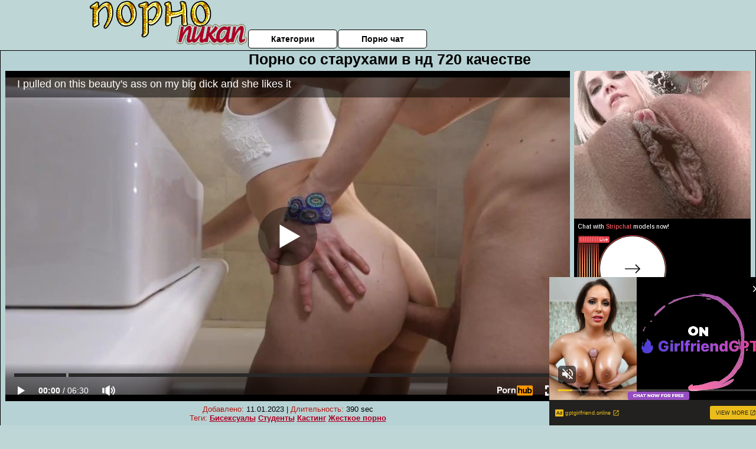

--- FILE ---
content_type: text/html; charset=UTF-8
request_url: https://www.pornhub.com/embed/ph604211195650f
body_size: 10690
content:
<!DOCTYPE html>
<html>
<head>
    	    <link rel="canonical" href="https://www.pornhub.com/view_video.php?viewkey=ph604211195650f" />
    	<title>Embed Player - Pornhub.com</title>
            <meta name="robots" content="noindex, indexifembedded" />
    	<link rel="shortcut icon" href="https://ei.phncdn.com/www-static/favicon.ico?cache=2026011501" />
			<link rel="dns-prefetch" href="//ki.phncdn.com/">
		<link rel="dns-prefetch" href="//es.phncdn.com">
		<link rel="dns-prefetch" href="//cdn1d-static-shared.phncdn.com">
		<link rel="dns-prefetch" href="//apis.google.com">
		<link rel="dns-prefetch" href="//ajax.googleapis.com">
		<link rel="dns-prefetch" href="//www.google-analytics.com">
		<link rel="dns-prefetch" href="//twitter.com">
		<link rel="dns-prefetch" href="//p.twitter.com">
		<link rel="dns-prefetch" href="//platform.tumblr.com">
		<link rel="dns-prefetch" href="//platform.twitter.com">
		<link rel="dns-prefetch" href="//ads.trafficjunky.net">
		<link rel="dns-prefetch" href="//ads2.contentabc.com">
		<link rel="dns-prefetch" href="//cdn1.ads.contentabc.com">
		<link rel="dns-prefetch" href="//media.trafficjunky.net">
		<link rel="dns-prefetch" href="//cdn.feeds.videosz.com">
		<link rel="dns-prefetch" href="//cdn.niche.videosz.com">
		<link rel="dns-prefetch" href="//cdn1-smallimg.phncdn.com">
		<link rel="dns-prefetch" href="//m2.nsimg.net">
        <link rel="dns-prefetch" href="//imagetransform.icfcdn.com">
		<script>
        var COOKIE_DOMAIN = 'pornhub.com';
    	var page_params = {};
	</script>

        <script src="https://media.trafficjunky.net/js/holiday-promo.js"></script>
	<style>
        body {
            background: #000 none repeat scroll 0 0;
            color: #fff;
            font-family: Arial,Helvetica,sans-serif;
            font-size: 12px;
        }
        
        .removedVideo {
            width:100%;
        }
        
        .removedVideoText {
            display: block;
            text-align: center;
            padding: 0.5%;
            color: #FFFFFF;
            font-size: 1.2em;
        }
        
        .videoEmbedLink {
            position: absolute;
            top: -20px;
            left: 0;
        }
        
		.userMessageSection {
			text-align: center;
			color: #fff;
			font-family: Arial, Helvetica, sans-serif;
			padding: 20px;
			z-index: 10;
			height: 225px;
			margin: auto;
			top: 0;
			bottom: 0;
			left: 0;
			right: 0;
			position: absolute;
			box-sizing: border-box;

            &.notAvailable {
                height: 100%;

                h2 {
                    position: absolute;
                    top: 50%;
                    left: 50%;
                    transform: translate(-50%, -50%);
                }
            }
		}

		.userMessageSection a,
		.userMessageSection a:visited {
			color: #f90;
			text-decoration: none;
			cursor: pointer;
		}

		.userMessageSection a:hover {
			text-decoration: underline;
		}

		.userMessageSection h2 {
			color: #fff;
			font-family: Arial, Helvetica, sans-serif;
			font-size: 22px;
			font-weight: normal;
			height: 56px;
			line-height: 28px;
			margin: 0 auto 20px;
			padding: 0;
			text-align: center;
			width: 300px;
		}

		a.orangeButton {
			color: #000;
			background: #f90;
			border-radius: 4px;
			-webkit-border-radius: 4px;
			-moz-border-radius: 4px;
			-ms-border-radius: 4px;
			box-sizing: border-box;
			color: rgb(20, 20, 20);
			cursor: pointer;
			display: inline-block;
			font-size: 20px;
			height: 49px;
			margin-bottom: 15px;
			padding: 13px 15px;
			position: relative;
			text-align: center;
			text-decoration: none;
			width: 486px;
			border: 0;
		}

		a.orangeButton:hover {
			background: #ffa31a;
			text-decoration: none;
		}

		a.orangeButton:visited {
			color: #000;
		}

		p.last {
			font-size: 14px;
		}

		#currentVideoImage {
			opacity: .3;
			position: absolute;
			left: 0;
			top: 0;
			min-width: 100%;
			min-height: 100%;
		}

		@media all and (max-width: 520px) {
			.userMessageSection h2 {
				font-size: 18px;
				line-height: 20px;
				width: auto;
				margin-bottom: 10px;
			}
			a.orangeButton {
				width: 95%;
				font-size: 18px;
				height: 45px;
			}

			p.last {
				font-size: 12px;
			}
		}

	</style>

    </head>

<body style="position: absolute; margin:0px; height:100%; width:100%; background: #000">
			

<style>
	body {
		background: #000 none repeat scroll 0 0;
		color: #fff;
		font-family: Arial,Helvetica,sans-serif;
		font-size: 12px;
	}
	a {
		outline-style: none;
		text-decoration: none;
		color: #f90;
	}
	* {
		margin: 0;
		padding: 0;
	}
	.clear{
		clear: both;
	}
	.removedVideo{
		width:100%;
	}
	.removedVideoText, .removedVideoTextPornhub{
		display: block;
		text-align: center;
		padding: 0.5%;
		color: #FFFFFF;
		font-size: 1.2em;
	}
	.removedVideo ul {
		margin:0 auto;
		width:55%;
		height:auto;
		display: block;
	}
	.removedVideo ul li{
		list-style:none;
		display: block;
		width: 25%;
		height: auto;
		float: left;
		border-top: 2px solid #000;
		border-left: 2px solid #000;
		border-bottom: 2px solid #000;
		position: relative;
		display: block;
		box-sizing: border-box;
		background-color: #000;
	}
	.removedVideo ul li:nth-child(2n+1){
		border-right: 2px solid #000;
	}
	.removedVideo ul li a{
		display: block;
		width: 100%;
		height: 100%;
		color: #000000;
	}
	.duration{
		position: absolute;
		bottom:5px;
		left:5px;
		display: none;
		color: #FFFFFF;
	}
	.titleRelated{
		position: absolute;
		top:0;
		display: none;
		color: #f90;
	}
	.voteRelated{
		position: absolute;
		display: none;
		bottom:5px;
		right:5px;
		color: #FFFFFF;
	}
	.icon-thumb-up{
		top: 1px;
		float: right;
		border: 0;
		background: transparent url(https://ei.phncdn.com/www-static/images/sprite-pornhub-nf.png?cache=2026011501) scroll no-repeat 0 0;
		background-position: -72px -225px;
		width: 15px;
		height: 14px;
		margin-left: 4px;
	}
	.privateOverlay{
		position: absolute;
		z-index: 100;
		top: 0;
		width: 100%;
	}
	.private-vid-title{
		position: absolute;
		bottom:5%;
		width:100%;
		z-index: 150;
		text-align: center;
		font-size: 1em;
	}
	.wrapper{
		position: absolute;
		top:0;
		bottom: 0;
		right: 0;
		left: 0;
		z-index: 1;
		display: block;
	}
	.selectVideoThumb:hover .wrapper{
		background-color: #0c0c0c;
		opacity: 0.7;
	}
	.selectVideoThumb:hover .voteRelated{
		display: block;
		z-index: 20;
	}
	.selectVideoThumb:hover .titleRelated{
		display: block;
		z-index: 30;
	}
	.selectVideoThumb:hover .duration{
		display: block;
		z-index: 40;
	}
    .videoEmbedLink {
        position: absolute;
        top: 0;
        left: 0;
        pointer-events: none;
        color: transparent;
    }
	@media screen and (max-width: 1024px) {
		.removedVideo ul {
			width: 70%;
		}
		.removedVideoText{
			padding: 0.2%;
			font-size: 1.1em;
		}

	}
</style>

<script type="text/javascript">
		var compaignVersion = '-html5';
	try {
		var fo = new ActiveXObject('ShockwaveFlash.ShockwaveFlash');
		if (fo) {
			compaignVersion = '';
		}
	} catch (e) {
		if (navigator.mimeTypes
				&& navigator.mimeTypes['application/x-shockwave-flash'] != undefined
				&& navigator.mimeTypes['application/x-shockwave-flash'].enabledPlugin) {
			compaignVersion = '';

		}
	}

	function getUrlVars() {
		var vars = {},
		    parts = window.location.href.replace(/[?&]+([^=&]+)=([^&]*)/gi, function(m,key,value) {
                vars[key] = value;
            });
		return vars;
	}
</script>
	
	
<script type="text/javascript">
		document.addEventListener("click", function (e) {
		var element =  document.getElementById('removedwrapper'),
			urlToGo = '/view_video.php?viewkey=ph604211195650f&utm_source=pornopickup.ru&utm_medium=embed&utm_campaign=embed-removed'+compaignVersion;
		if (document.body.contains(element)) {
			// Element exists and list of video build.
			var level = 0;
			for (var element = e.target; element; element = element.parentNode) {
				if (element.id === 'x') {
					document.getElementsByClassName("selectVideoThumb").innerHTML = (level ? "inner " : "") + "x clicked";
					return;
				}
				level++;
			}
			if (level!==10){
				window.open(urlToGo, '_blank');
			}
		}
	});
</script>


		<input type="hidden" target="_blank" rel="noopener noreferrer" class="goToUrl" />
	<input type="hidden" target="_blank" rel="noopener noreferrer" class="goToUrlLogo" />
	
		
        <script src="https://cdn1d-static-shared.phncdn.com/html5player/videoPlayer/es6player/8.7.0/desktop-player.min.js"></script>

		<script>

						var flashvars = {"isVR":0,"domain":false,"experimentId":"experimentId unknown","searchEngineData":null,"maxInitialBufferLength":1,"disable_sharebar":0,"htmlPauseRoll":"false","htmlPostRoll":"false","autoplay":"false","autoreplay":"false","video_unavailable":"false","pauseroll_url":"","postroll_url":"","toprated_url":"https:\/\/www.pornhub.com\/video?o=tr&t=m","mostviewed_url":"https:\/\/www.pornhub.com\/video?o=mv&t=m","language":"en","isp":"amazon.com","geo":"united states","customLogo":"https:\/\/ei.phncdn.com\/www-static\/images\/pornhub_logo_straight.svg?cache=2026011501","trackingTimeWatched":false,"tubesCmsPrerollConfigType":"new","adRollGlobalConfig":[{"delay":[900,2000,3000],"forgetUserAfter":86400,"onNth":0,"skipDelay":5,"skippable":true,"vastSkipDelay":false,"json":"https:\/\/www.pornhub.com\/_xa\/ads?zone_id=1993741&site_id=2&preroll_type=json&channel%5Bcontext_tag%5D=hard-anal-fuck%2Canal%2Ccouple%2Camateur%2Cass-fuck%2Cbig-dick-anal%2Cpetite%2Cteen%2Cdeep-anal%2Cukrainian%2Cbeauty%2Chd-porn%2Ctrue-anal%2Creal-anal-orgasm%2Crough-fast-anal-fuck&channel%5Bcontext_category%5D=Amateur%2CBig-Ass%2CBig-Dick%2CHardcore%2CAnal%2C18-25%2CVerified-Amateurs%2CVerified-Couples&channel%5Bcontext_pornstar%5D=&channel%5Binfo%5D=%7B%22actor_id%22%3A2070023642%2C%22content_type%22%3A%22model%22%2C%22video_id%22%3A384664672%2C%22timestamp%22%3A1768676700%2C%22hash%22%3A%223d703d295d86c18e333518953f18cc0e%22%2C%22session_id%22%3A%22744576272126906566%22%7D&noc=0&cache=1768676700&t_version=2026011501.ded8392&channel%5Bsite%5D=pornhub","user_accept_language":"","startPoint":0,"maxVideoTimeout":2000},{"delay":[900,2000,3000],"forgetUserAfter":86400,"onNth":0,"skipDelay":5,"skippable":true,"vastSkipDelay":false,"json":"https:\/\/www.pornhub.com\/_xa\/ads?zone_id=&site_id=2&preroll_type=json&channel%5Bcontext_tag%5D=hard-anal-fuck%2Canal%2Ccouple%2Camateur%2Cass-fuck%2Cbig-dick-anal%2Cpetite%2Cteen%2Cdeep-anal%2Cukrainian%2Cbeauty%2Chd-porn%2Ctrue-anal%2Creal-anal-orgasm%2Crough-fast-anal-fuck&channel%5Bcontext_category%5D=Amateur%2CBig-Ass%2CBig-Dick%2CHardcore%2CAnal%2C18-25%2CVerified-Amateurs%2CVerified-Couples&channel%5Bcontext_pornstar%5D=&channel%5Binfo%5D=%7B%22actor_id%22%3A2070023642%2C%22content_type%22%3A%22model%22%2C%22video_id%22%3A384664672%2C%22timestamp%22%3A1768676700%2C%22hash%22%3A%223d703d295d86c18e333518953f18cc0e%22%2C%22session_id%22%3A%22744576272126906566%22%7D&noc=0&cache=1768676700&t_version=2026011501.ded8392&channel%5Bsite%5D=pornhub","user_accept_language":"","startPoint":100,"maxVideoTimeout":2000}],"embedCode":"<iframe src=\"https:\/\/www.pornhub.com\/embed\/ph604211195650f\" frameborder=\"0\" width=\"560\" height=\"340\" scrolling=\"no\" allowfullscreen><\/iframe>","hidePostPauseRoll":false,"video_duration":390,"actionTags":"Doggystyle:37","link_url":"https:\/\/www.pornhub.com\/view_video.php?viewkey=ph604211195650f","related_url":"https:\/\/www.pornhub.com\/api\/v1\/video\/player_related_datas?id=384664672","video_title":"I pulled on this beauty's ass on my big dick and she likes it","image_url":"https:\/\/ei.phncdn.com\/videos\/202103\/05\/384664672\/original\/(m=eaAaGwObaaaa)(mh=Jxbq747EF5EOhpyI)5.jpg","defaultQuality":[720,480,240,1080],"vcServerUrl":"\/svvt\/add?stype=evv&svalue=384664672&snonce=flfj7pglbet5vh7f&skey=1dae194b9147f46d010f442295bd433721d82509f154e1269be59dab362e91e9&stime=1768676700","service":"","mediaPriority":"hls","mediaDefinitions":[{"group":1,"height":0,"width":0,"defaultQuality":true,"format":"hls","videoUrl":"https:\/\/ee-h.phncdn.com\/hls\/videos\/202103\/05\/384664672\/480P_2000K_384664672.mp4\/master.m3u8?validfrom=1768673100&validto=1768680300&ipa=1&hdl=-1&hash=2lk%2Bun9yECzLTfhhryWsjh0qLnA%3D","quality":"480","segmentFormats":{"audio":"ts_aac","video":"mpeg2_ts"}},{"group":1,"height":0,"width":0,"defaultQuality":false,"format":"mp4","videoUrl":"https:\/\/www.pornhub.com\/video\/get_media?s=eyJrIjoiOTljMDc0YTVkNjEzMTFkYzE4OTNhN2NmOGRjNDFiNmUwMGY5ZDgyOWIwMDA5NTBiMzBmZDBkM2Y5ZjM5YTgzYyIsInQiOjE3Njg2NzY3MDB9&v=ph604211195650f&e=1&t=p","quality":[],"remote":true}],"isVertical":"false","video_unavailable_country":"false","mp4_seek":"ms","hotspots":[26484,14424,13754,13674,13193,13133,12554,12693,12847,12866,12970,12767,12567,12656,12434,13045,12357,12341,12283,12324,12361,12287,12278,12328,12241,12244,12288,12207,12119,12035,12039,12029,12184,12045,11963,11938,12035,12148,12112,12001,12640,12088,12112,12112,11987,11910,11969,12033,12113,12311,12209,12255,12186,12286,12386,12377,12361,12366,12302,12336,12131,13280,12179,12325,12595,12890,13476,13790,13525,12523,11694,11068,10644,10371,10233,9974,9168,8428],"thumbs":{"samplingFrequency":4,"type":"normal","cdnType":"regular","isVault":0,"urlPattern":"https:\/\/ei.phncdn.com\/videos\/202103\/05\/384664672\/timeline\/160x90\/(m=eGCaiCObaaaa)(mh=QBdW09gaKAojlsI0)S{3}.jpg","spritePatterns":["https:\/\/ei.phncdn.com\/videos\/202103\/05\/384664672\/timeline\/160x90\/(m=eGCaiCObaaaa)(mh=QBdW09gaKAojlsI0)S0.jpg","https:\/\/ei.phncdn.com\/videos\/202103\/05\/384664672\/timeline\/160x90\/(m=eGCaiCObaaaeSlnYk7T5ErgyKjgyM5fyQ5LzWHgBSHgBUrMxOlT2kJT0CRSxIXgyWlhyEzQyCrn4odacqoaeo0aaaa)(mh=tBdHG__p_FY5E6MT)S0.jpg","https:\/\/ei.phncdn.com\/videos\/202103\/05\/384664672\/timeline\/160x90\/(m=eGCaiCObaaaeSlnYk7T5ErgyKjgyM5fyQ5LzWHgBSHgBUrMxOlT2kJT0CRSxIXgyWlhyEzQyCrn4odacqoaeo0aaaac2LgzL92CVidmYedmZ8cm18Ym4qJn2qJn3iZl0LwBLXwAUv2lXydm4LdmVmLmUOgCNbabihachAaaaa)(mh=1dZozyXoQz6OC6zY)S0.jpg","https:\/\/ei.phncdn.com\/videos\/202103\/05\/384664672\/timeline\/160x90\/(m=[base64])(mh=92Pb7f-tEqwfwhfx)S0.jpg"],"thumbHeight":"90","thumbWidth":"160"},"browser_url":"https:\/\/pornopickup.ru\/babushki\/porno-so-staruhami-v-nd-720-kachestve.php","morefromthisuser_url":"\/model\/analfanscouple\/videos","options":"iframe","cdn":"haproxy","startLagThreshold":1000,"outBufferLagThreshold":2000,"appId":"1111","cdnProvider":"ht","nextVideo":[],"video_id":384664672},
			    utmSource = document.referrer.split('/')[2];

			if (utmSource == '' || (utmSource == undefined)){
				utmSource = 'www.pornhub.com';
			}

		</script>
		<style>
			#player {
				width:100%;
				height:100%;
				padding:0;
				margin:0;
			}
			p.unavailable {
				background-color: rgba(0,0,0,0.7);
				bottom: 0;
				left: 0;
				font-size: 3em;
				padding: 40px;
				position: absolute;
				right: 0;
				text-align: center;
				top: 0;
				z-index: 999;
			}
		</style>
		<div id="player">
            <div id="player-placeholder">
                                    <picture>
                        <img src="https://ei.phncdn.com/videos/202103/05/384664672/original/(m=eaAaGwObaaaa)(mh=Jxbq747EF5EOhpyI)5.jpg" alt="I pulled on this beauty's ass on my big dick and she likes it">
                    </picture>
                            </div>
        </div>
        <script type="text/javascript" >
                        // General Vars
            var embedredirect = {
                    mftuUrl : false,
                    mostViewedUrl : false,
                    relatedUrl : false,
                    topRatedUrl : false,
                    onFullscreen: false,
                    videoArea: false,
                    relatedBtns: false,
                    onMenu : false,
                    watchHD : false,
                    mode: 'affiliate'
                },
                phWhiteliste = [
                    "www.keezmovies.com"
                ],
                vastArray = [],
                isVr 		= flashvars.isVR,
                hasPingedVcServer = false;
                //globalPrerollSwitch = typeof flashvars.tubesCmsPrerollConfigType != 'undefined' ? flashvars.tubesCmsPrerollConfigType : null;

            // Function to white
            function whiteListeEmbedSite(){
                return phWhiteliste.indexOf(utmSource)>=0;
            }

            // Build the variables to send to the player
            if (!whiteListeEmbedSite()){
                embedredirect = {
                    mftuUrl : flashvars.morefromthisuser_url,
                    mostViewedUrl :flashvars.mostviewed_url,
                    relatedUrl : flashvars.link_url,
                    topRatedUrl : flashvars.toprated_url,
                    onFullscreen : false,
                    videoArea: false,
                    relatedBtns: false,
                    onMenu : true,
                    watchHD : false,
                    mode: 'embedded'
                };
            }

                        if (typeof flashvars.preroll !== 'undefined' && typeof page_params.holiday_promo_prem != 'undefined' && (typeof isVr !== 'undefined' && !isVr)) {
                for (var k = 0; k < flashvars.preroll.campaigns.length; k++) {
                    var obj 		= flashvars.preroll.campaigns[k],
                        clickArea   = {};

                    if(obj.clickableAreasByPlatform) {
                        var defaultValues = {
                            video: true,
                            link: true
                        }
                        clickArea = obj.clickableAreasByPlatform.pc ?  obj.clickableAreasByPlatform.pc : defaultValues;
                    }

                    vastObject = {
                        xml 			: obj.vastXml, //backend value from CMS
                        vastSkipDelay	: false,

                        rollSettings: {
                            onNth 			: obj.on_nth, //backend value from CMS
                            skipDelay 		: obj.skip_delay, //backend value from CMS
                            siteName        : 'Pornhub',
                            forgetUserAfter : obj.forgetUserAfter, //backend value from CMS
                            campaignName 	: obj.campaign_name,
                            skippable       : obj.skippable, //backend value from CMS
                            clickableAreas  : clickArea, //The objects or areas on the screen that the user can click to visit the url
                            campaignWeight	: obj.percentChance
                        }
                    };
                    vastArray.push(vastObject);
                }
            }

            /**
             * Function to convert events config to compatibility with Player version less than 6.1.*
             * @method getLegacyEventsConfig
             * @param {Object} eventsConfig
             * @return {{}} legacyEventsConfig
             */

            function getLegacyEventsConfig(eventsConfig) {
                let legacyNamesMap = {
                    'fullscreen.changed': 'onFullscreen',
                    'player.redirected' : 'onRedirect',
                    'playback.playing': 'onPlay'
                };

                return Object.entries(eventsConfig).reduce(function (acc, arr) {
                    var obj = {},
                        fileName = legacyNamesMap[arr[0]] || arr[0];
                    obj[fileName] = function (i, e, o) {
                        arr[1](o, i, e);
                    };
                    return Object.assign({}, acc, obj);
                }, {});
            }

            function registerPlayerEvents() {
                let events = {
                    // On Video Fulscreen -  HTML5 video feed trick
                    "fullscreen.changed": function(o, i) {
                        if(typeof triggerFullScreenDisplay == 'function') triggerFullScreenDisplay(i);
                    },
                    'player.redirected': function(){
                        if (typeof htEmbedTrack == 'object' && typeof htEmbedTrack.track == 'function') {
                            htEmbedTrack.track();
                        }
                    },
                    "playback.playing": function() {
                        if (flashvars.vcServerUrl == null) {
                            return;
                        }

                        setTimeout(function () {
                            if (!hasPingedVcServer) {
                                hasPingedVcServer = true;

                                var request1 = new XMLHttpRequest();
                                request1.open("GET", flashvars.vcServerUrl);
                                if (typeof liuIdOrNull !== 'undefined' && liuIdOrNull) {
                                    request1.setRequestHeader('__m', liuIdOrNull);
                                }
                                request1.send();
                            }
                        }, 10000);
                    }
                },
                playerVersion = MGP && MGP.buildInfo.playerVersion;
                return parseFloat(playerVersion) < 6.1 ? getLegacyEventsConfig(events) : events;
            }

            
            function loadThePlayer(){
                var forceAutoPlay	= getUrlVars()['autoplay'];
                                if (forceAutoPlay == undefined || forceAutoPlay != 1){
                    forceAutoPlay = false;
                } else {
                    forceAutoPlay = true;
                }

                var showOnPauseVal = !flashvars.hidePostPauseRoll;

                
                MGP.createPlayer('player', {
                    autoplay: {
                        enabled: forceAutoPlay, // Value is determined in settings.js
						initialState: true,
						retryOnFailure: false,
						switch: 'buttonbar', // 'menu' || 'buttonbar' || 'none'
                    },
                    deviceType: 'desktop',
                    quickSetup: 'pornhub',
                    embeds: {
                        enabled:true,
                        domain: true,
                        redirect:{
                            logoUrl: flashvars.link_url,
                            mftuUrl: embedredirect.mftuUrl,
                            mostViewedUrl: embedredirect.mostViewedUrl,
                            onFullscreen: embedredirect.onFullscreen,
                            onMenu: embedredirect.onMenu,
                            relatedUrl: embedredirect.relatedUrl,
                            sharebar:false,
                            topRatedUrl: embedredirect.topRatedUrl,
                            videoArea: embedredirect.videoArea
                        },
                        watchHD: embedredirect.watchHD,
                        utmRedirect:{
                            logo: true,
                            relatedBtns: embedredirect.relatedBtns,
                            thumbs: true,
                            videoArea: embedredirect.videoArea
                        }
                    },
                    mainRoll: {
                        actionTags: flashvars.actionTags,
                        mediaPriority: flashvars.mediaPriority,
                        mediaDefinition: flashvars.mediaDefinitions,
                        poster: flashvars.image_url,
                        thumbs: {
                            urlPattern: flashvars.thumbs.urlPattern,
                            samplingFrequency: flashvars.thumbs.samplingFrequency,
                            thumbWidth: flashvars.thumbs.thumbWidth,
                            thumbHeight: flashvars.thumbs.thumbHeight
                        },
                        duration: flashvars.video_duration,
                        title: flashvars.video_title,
                        videoUnavailableMessage: '',
                        videoUrl: flashvars.link_url,
                        textLinks: (typeof TEXTLINKS !== 'undefined') ? TEXTLINKS : []
                    },

                    hlsConfig: {
                        maxInitialBufferLength: flashvars.maxInitialBufferLength,
                        maxBufferLength: 20,
                        maxMaxBufferLength: 20
                    },

                    features:{
                        grid: true,
                        share: false,
                        logo: true,
                        themeColor: '#f6921e',
                        cinema: false,
                        options:false,
                        hideControlsTimeout: 2,
                        qualityInControlBar: true
                    },
                    referrerUrl:utmSource,
                    menu: {
                        relatedUrl: flashvars.related_url,
						relatedData: [["https:\/\/ei.phncdn.com\/videos\/202010\/31\/365665881\/thumbs_10\/(m=eGcEGgaaaa)(mh=5sr9DFwvmM8gbrq-)11.jpg","Homemade anal sex.","7:21",95,"https:\/\/www.pornhub.com\/view_video.php?viewkey=ph5f9d466b84218",229114,"https:\/\/kw.phncdn.com\/videos\/202010\/31\/365665881\/360P_360K_365665881_fb.mp4?hdnea=st=1768675475~exp=1768679075~hdl=-1~hmac=18c0ce18a201a0cabfef3f2b03633393eb7de63e","crim505som","https:\/\/www.pornhub.com\/model\/mirellove","https:\/\/ei.phncdn.com\/www-static\/images\/verified-badge.svg",{"isWatched":false,"isFree":false,"isCC":false,"isInteractive":false,"languageCode":"","hasTrophy":false,"hasCheckmark":true,"isChannel":false,"highResThumb":"https:\/\/ei.phncdn.com\/videos\/202010\/31\/365665881\/thumbs_10\/(m=edLTGgaaaa)(mh=YycDekSNEEWDKZBQ)11.jpg"}],["https:\/\/ei.phncdn.com\/videos\/202309\/29\/440298061\/original\/(m=eGcEGgaaaa)(mh=j7BD4lVNQl5P1UWd)5.jpg","amateur girl makes daddy fuck her big tight ass","9:38",97,"https:\/\/www.pornhub.com\/view_video.php?viewkey=651669607c405",51876,"https:\/\/kw.phncdn.com\/videos\/202309\/29\/440298061\/360P_360K_440298061_fb.mp4?hdnea=st=1768675475~exp=1768679075~hdl=-1~hmac=b143404c3a4930c33341c024be189468a9cd9b33","FinishMe","https:\/\/www.pornhub.com\/model\/anal-mommy","https:\/\/ei.phncdn.com\/www-static\/images\/verified-badge.svg",{"isWatched":false,"isFree":false,"isCC":false,"isInteractive":false,"languageCode":"","hasTrophy":false,"hasCheckmark":true,"isChannel":false,"highResThumb":"https:\/\/ei.phncdn.com\/videos\/202309\/29\/440298061\/original\/(m=edLTGgaaaa)(mh=7ugV9O9AGxRiKAC2)5.jpg"}],["https:\/\/ei.phncdn.com\/videos\/202307\/21\/435913521\/original\/(m=eGcEGgaaaa)(mh=Rru67MxlK-VxMHED)16.jpg","fuck stepmom in the ass - squirt and anal ride doggystyle","19:04",94,"https:\/\/www.pornhub.com\/view_video.php?viewkey=64baa4c34fe10",37710,"https:\/\/kw.phncdn.com\/videos\/202307\/21\/435913521\/360P_360K_435913521_fb.mp4?hdnea=st=1768675475~exp=1768679075~hdl=-1~hmac=fd46761b7e3985a7bc99ca653b327f35b400b441","SexPetronille","https:\/\/www.pornhub.com\/model\/sexpetronille","https:\/\/ei.phncdn.com\/www-static\/images\/verified-badge.svg",{"isWatched":false,"isFree":false,"isCC":false,"isInteractive":false,"languageCode":"fr","hasTrophy":false,"hasCheckmark":true,"isChannel":false,"highResThumb":"https:\/\/ei.phncdn.com\/videos\/202307\/21\/435913521\/original\/(m=edLTGgaaaa)(mh=GXqvoUjXJfuy_OzM)16.jpg"}],["https:\/\/ei.phncdn.com\/videos\/202107\/11\/391068301\/original\/(m=eGcEGgaaaa)(mh=0ahSz-xOkNCrYQDi)4.jpg","Fucked teen hard in the ass and cum into anal","6:45",93,"https:\/\/www.pornhub.com\/view_video.php?viewkey=ph60eb7ecc04d17",123969,"https:\/\/kw.phncdn.com\/videos\/202107\/11\/391068301\/360P_360K_391068301_fb.mp4?hdnea=st=1768675475~exp=1768679075~hdl=-1~hmac=ece88d3c2d1707ee7b8b2233a1f35b98458bb4bf","Analfanscouple","https:\/\/www.pornhub.com\/model\/analfanscouple","https:\/\/ei.phncdn.com\/www-static\/images\/verified-badge.svg",{"isWatched":false,"isFree":false,"isCC":false,"isInteractive":false,"languageCode":"","hasTrophy":false,"hasCheckmark":true,"isChannel":false,"highResThumb":"https:\/\/ei.phncdn.com\/videos\/202107\/11\/391068301\/original\/(m=edLTGgaaaa)(mh=yF_WE6glzeMCaayA)4.jpg"}],["https:\/\/ei.phncdn.com\/videos\/202208\/10\/413419021\/original\/(m=eGcEGgaaaa)(mh=bof73x8do9OTh3a2)14.jpg","Hot babe loves anal sex in her tender ass.","10:37",94,"https:\/\/www.pornhub.com\/view_video.php?viewkey=ph62f3d2b6a185e",64739,"https:\/\/kw.phncdn.com\/videos\/202208\/10\/413419021\/360P_360K_413419021_fb.mp4?hdnea=st=1768675475~exp=1768679075~hdl=-1~hmac=0518a876afb9782eae4c61c3d14ae926fc1f8d80","AlexAndKatMoore","https:\/\/www.pornhub.com\/model\/alex-and-kat-moore","https:\/\/ei.phncdn.com\/www-static\/images\/verified-badge.svg",{"isWatched":false,"isFree":false,"isCC":false,"isInteractive":false,"languageCode":"","hasTrophy":false,"hasCheckmark":true,"isChannel":false,"highResThumb":"https:\/\/ei.phncdn.com\/videos\/202208\/10\/413419021\/original\/(m=edLTGgaaaa)(mh=m-955M88WPvQX48-)14.jpg"}],["https:\/\/ei.phncdn.com\/videos\/202106\/22\/390008121\/original\/(m=eGcEGgaaaa)(mh=4nYjrySr2sIjz6Un)4.jpg","My boyfriend pulled my nice ass on his big dick and and I like it","16:59",94,"https:\/\/www.pornhub.com\/view_video.php?viewkey=ph60d116b2e2c54",89823,"https:\/\/kw.phncdn.com\/videos\/202106\/22\/390008121\/360P_360K_390008121_fb.mp4?hdnea=st=1768675475~exp=1768679075~hdl=-1~hmac=24a1ea318a40daff36f9f89275860031a174dd27","Analfanscouple","https:\/\/www.pornhub.com\/model\/analfanscouple","https:\/\/ei.phncdn.com\/www-static\/images\/verified-badge.svg",{"isWatched":false,"isFree":false,"isCC":false,"isInteractive":false,"languageCode":"","hasTrophy":false,"hasCheckmark":true,"isChannel":false,"highResThumb":"https:\/\/ei.phncdn.com\/videos\/202106\/22\/390008121\/original\/(m=edLTGgaaaa)(mh=A3kLm1O7rtHfprkY)4.jpg"}],["https:\/\/ei.phncdn.com\/videos\/202506\/15\/470368855\/original\/(m=eGcEGgaaaa)(mh=AHP1Hnh-fDyudzwr)8.jpg","With difficulty I inserted it into her ass (tight anal)","11:59",91,"https:\/\/www.pornhub.com\/view_video.php?viewkey=684ec294bb6bd",13058,"https:\/\/kw.phncdn.com\/videos\/202506\/15\/470368855\/360P_360K_470368855_fb.mp4?hdnea=st=1768675475~exp=1768679075~hdl=-1~hmac=6d1480d5bdfba737e812cda05f0e34ed4bb2db8d","kas9x21","https:\/\/www.pornhub.com\/model\/juliana-kiss","https:\/\/ei.phncdn.com\/www-static\/images\/verified-badge.svg",{"isWatched":false,"isFree":false,"isCC":false,"isInteractive":false,"languageCode":"","hasTrophy":false,"hasCheckmark":true,"isChannel":false,"highResThumb":"https:\/\/ei.phncdn.com\/videos\/202506\/15\/470368855\/original\/(m=edLTGgaaaa)(mh=PmLMVGYgs6LWA_G4)8.jpg"}],["https:\/\/ei.phncdn.com\/videos\/202103\/27\/385779941\/original\/(m=eGcEGgaaaa)(mh=wxjz8_d2VdZGGnDS)11.jpg","Lover Sensual Fuck Ass Hole Sexy Girl until Cum in Ass","5:25",91,"https:\/\/www.pornhub.com\/view_video.php?viewkey=ph605fa9016f8c0",468599,"https:\/\/kw.phncdn.com\/videos\/202103\/27\/385779941\/220929_2232_360P_360K_385779941_fb.mp4?hdnea=st=1768675475~exp=1768679075~hdl=-1~hmac=42b27fa3fce33332764bd3948f1b3551cf4628d6","anacrane","https:\/\/www.pornhub.com\/model\/ana-crane","https:\/\/ei.phncdn.com\/www-static\/images\/verified-badge.svg",{"isWatched":false,"isFree":false,"isCC":false,"isInteractive":false,"languageCode":"","hasTrophy":false,"hasCheckmark":true,"isChannel":false,"highResThumb":"https:\/\/ei.phncdn.com\/videos\/202103\/27\/385779941\/original\/(m=edLTGgaaaa)(mh=9LCMvZ_xfafaKjrR)11.jpg"}],["https:\/\/ei.phncdn.com\/videos\/202412\/06\/461512831\/original\/(m=eGcEGgaaaa)(mh=G909drt9iXMrurbC)8.jpg","THIS BITCH LOVES STANDING ANAL FUCK","1:49",95,"https:\/\/www.pornhub.com\/view_video.php?viewkey=67531263c995f",33095,"https:\/\/kw.phncdn.com\/videos\/202412\/06\/461512831\/360P_360K_461512831_fb.mp4?hdnea=st=1768675475~exp=1768679075~hdl=-1~hmac=7d535be03d9354e0b41631bc5f42a428320a0dea","Elchiavator09","https:\/\/www.pornhub.com\/model\/hercules-and-jessy","https:\/\/ei.phncdn.com\/www-static\/images\/verified-badge.svg",{"isWatched":false,"isFree":false,"isCC":false,"isInteractive":false,"languageCode":"it","hasTrophy":false,"hasCheckmark":true,"isChannel":false,"highResThumb":"https:\/\/ei.phncdn.com\/videos\/202412\/06\/461512831\/original\/(m=edLTGgaaaa)(mh=tGS-2jxU-epB8iJT)8.jpg"}],["https:\/\/ei.phncdn.com\/videos\/202407\/14\/455145611\/original\/(m=eGcEGgaaaa)(mh=PuZvVu8SMAUClO8T)1.jpg","Daily love from your little anal slut","5:34",93,"https:\/\/www.pornhub.com\/view_video.php?viewkey=66936ecf0c931",52138,"https:\/\/kw.phncdn.com\/videos\/202407\/14\/455145611\/360P_360K_455145611_fb.mp4?hdnea=st=1768675475~exp=1768679075~hdl=-1~hmac=bd24fb658d145f723b0de042e48626a8bd794d29","AlissaWhite1","https:\/\/www.pornhub.com\/model\/alissawhite1","https:\/\/ei.phncdn.com\/www-static\/images\/verified-badge.svg",{"isWatched":false,"isFree":false,"isCC":false,"isInteractive":false,"languageCode":"","hasTrophy":false,"hasCheckmark":true,"isChannel":false,"highResThumb":"https:\/\/ei.phncdn.com\/videos\/202407\/14\/455145611\/original\/(m=edLTGgaaaa)(mh=xNe4BrUL4Wa8w5Uy)1.jpg"}],["https:\/\/ei.phncdn.com\/videos\/202302\/25\/426188731\/original\/(m=q9W9Z-XbeGcEGgaaaa)(mh=foDYLn6IuLOLQWJ7)0.jpg","My first hard ass sex. I was screaming so hard. All the cum inside me. DanaKiss","8:45",95,"https:\/\/www.pornhub.com\/view_video.php?viewkey=63f97a2853ade",88176,"https:\/\/kw.phncdn.com\/videos\/202302\/25\/426188731\/360P_360K_426188731_fb.mp4?hdnea=st=1768675475~exp=1768679075~hdl=-1~hmac=900deecbb4963c7e477698bb1acb5038661f4880","DanaKiss","https:\/\/www.pornhub.com\/model\/dana-kiss","https:\/\/ei.phncdn.com\/www-static\/images\/verified-badge.svg",{"isWatched":false,"isFree":false,"isCC":false,"isInteractive":false,"languageCode":"ru","hasTrophy":false,"hasCheckmark":true,"isChannel":false,"highResThumb":"https:\/\/ei.phncdn.com\/videos\/202302\/25\/426188731\/original\/(m=q9W9Z-XbedLTGgaaaa)(mh=2O61ys0cxiG8FSaM)0.jpg"}],["https:\/\/ei.phncdn.com\/videos\/202404\/11\/450921991\/original\/(m=eGcEGgaaaa)(mh=BkurQr6egxj-gROl)7.jpg","Cum flows out of the ass (anal creampie)","15:04",91,"https:\/\/www.pornhub.com\/view_video.php?viewkey=66179e6cb624c",54914,"https:\/\/kw.phncdn.com\/videos\/202404\/11\/450921991\/360P_360K_450921991_fb.mp4?hdnea=st=1768675475~exp=1768679075~hdl=-1~hmac=548a6d41dbccef506c5f7483fb57ec0df31497a2","kas9x21","https:\/\/www.pornhub.com\/model\/juliana-kiss","https:\/\/ei.phncdn.com\/www-static\/images\/verified-badge.svg",{"isWatched":false,"isFree":false,"isCC":false,"isInteractive":false,"languageCode":"","hasTrophy":false,"hasCheckmark":true,"isChannel":false,"highResThumb":"https:\/\/ei.phncdn.com\/videos\/202404\/11\/450921991\/original\/(m=edLTGgaaaa)(mh=_iAKDsa7tyFico0l)7.jpg"}],["https:\/\/ei.phncdn.com\/videos\/202201\/31\/402248871\/original\/(m=q2_ZZ-WbeGcEGgaaaa)(mh=qc4VBLqPxyNxRRAH)0.jpg","Fit Roommate gets anal creampie after romantic massage","10:32",89,"https:\/\/www.pornhub.com\/view_video.php?viewkey=ph61f7961296d07",489702,"https:\/\/kw.phncdn.com\/videos\/202201\/31\/402248871\/360P_360K_402248871_fb.mp4?hdnea=st=1768675475~exp=1768679075~hdl=-1~hmac=7760f4692c48d854930507c623022d0f73ba7a7d","thelazycouple","https:\/\/www.pornhub.com\/model\/thelazycouple","https:\/\/ei.phncdn.com\/www-static\/images\/verified-badge.svg",{"isWatched":false,"isFree":false,"isCC":false,"isInteractive":false,"languageCode":"","hasTrophy":false,"hasCheckmark":true,"isChannel":false,"highResThumb":"https:\/\/ei.phncdn.com\/videos\/202201\/31\/402248871\/original\/(m=q2_ZZ-WbedLTGgaaaa)(mh=7g9sKJLYgl_Gv8iF)0.jpg"}],["https:\/\/ei.phncdn.com\/videos\/202003\/18\/294346061\/original\/(m=qSTU9TVbeGcEGgaaaa)(mh=v6tpEu0ALt32upL4)0.jpg","Anal POV in the bedroom, I finally put my cock in her ass!","8:31",85,"https:\/\/www.pornhub.com\/view_video.php?viewkey=ph5e729f8384238",375127,"https:\/\/kw.phncdn.com\/videos\/202003\/18\/294346061\/221001_0031_360P_360K_294346061_fb.mp4?hdnea=st=1768675475~exp=1768679075~hdl=-1~hmac=4fe423fe07bcbbb5b73e864a120a9d0008b06dcc","Hugonthepillow","https:\/\/www.pornhub.com\/model\/hug-on-the-pillow","https:\/\/ei.phncdn.com\/www-static\/images\/verified-badge.svg",{"isWatched":false,"isFree":false,"isCC":false,"isInteractive":false,"languageCode":"fr","hasTrophy":false,"hasCheckmark":true,"isChannel":false,"highResThumb":"https:\/\/ei.phncdn.com\/videos\/202003\/18\/294346061\/original\/(m=qSTU9TVbedLTGgaaaa)(mh=0QMbSI2DBl-O2SYr)0.jpg"}],["https:\/\/ei.phncdn.com\/videos\/202505\/01\/468018315\/original\/(m=eGcEGgaaaa)(mh=jhootia5YSF7B9IG)9.jpg","Amateur Anal Sex on a Chair \u2013 Cum Inside My Ass","12:42",86,"https:\/\/www.pornhub.com\/view_video.php?viewkey=68133e15917fa",22373,"https:\/\/kw.phncdn.com\/videos\/202505\/01\/468018315\/360P_360K_468018315_fb.mp4?hdnea=st=1768675475~exp=1768679075~hdl=-1~hmac=f75a59c7b522e92be81424002199ccee74ada4a7","Alice_Kry","https:\/\/www.pornhub.com\/model\/alice_kry","https:\/\/ei.phncdn.com\/www-static\/images\/verified-badge.svg",{"isWatched":false,"isFree":false,"isCC":false,"isInteractive":false,"languageCode":"","hasTrophy":false,"hasCheckmark":true,"isChannel":false,"highResThumb":"https:\/\/ei.phncdn.com\/videos\/202505\/01\/468018315\/original\/(m=edLTGgaaaa)(mh=7XiFD3uDrAOOYl4V)9.jpg"}],["https:\/\/pix-egi.phncdn.com\/c6371\/videos\/202507\/28\/17439895\/original_17439895.mov\/plain\/ex:1:no\/bg:0:0:0\/rs:fit:160:120\/vts:117?validfrom=1751342400&validto=4891363200&hash=nRMZNHD6bVNIn21nW6N2KU7i8ik%3D","Hard anal fuck against the wall","7:06",100,"https:\/\/www.pornhub.com\/view_video.php?viewkey=68878c6485c13",13919,"https:\/\/kw.phncdn.com\/c6251\/videos\/202507\/28\/17439895\/360P_360K_17439895_fb.mp4?hdnea=st=1768675475~exp=1768679075~hdl=-1~hmac=06c496c56386549bab03953c7f35f7eff794450e","Elchiavator09","https:\/\/www.pornhub.com\/model\/hercules-and-jessy","https:\/\/ei.phncdn.com\/www-static\/images\/verified-badge.svg",{"isWatched":false,"isFree":false,"isCC":false,"isInteractive":false,"languageCode":"it","hasTrophy":false,"hasCheckmark":true,"isChannel":false,"highResThumb":"https:\/\/pix-egi.phncdn.com\/c6371\/videos\/202507\/28\/17439895\/original_17439895.mov\/plain\/ex:1:no\/bg:0:0:0\/rs:fit:323:182\/vts:117?validfrom=1751342400&validto=4891363200&hash=%2BeYbyQdwL%2BoYqUyEbggwoDZWfjE%3D"}],["https:\/\/ei.phncdn.com\/videos\/201908\/30\/245095491\/thumbs_10\/(m=eGcEGgaaaa)(mh=qxRzwBR2SBlrk3Nb)2.jpg","fucked stepsister in anal creampie cum powerfully flowing from the ass","3:50",93,"https:\/\/www.pornhub.com\/view_video.php?viewkey=ph5d684d5b82856",290752,"https:\/\/kw.phncdn.com\/videos\/201908\/30\/245095491\/360P_360K_245095491_fb.mp4?hdnea=st=1768675475~exp=1768679075~hdl=-1~hmac=5b6568b49d408d42d4a8264c900db2910a30be19","Persian95","https:\/\/www.pornhub.com\/model\/rick-and-cristy","https:\/\/ei.phncdn.com\/www-static\/images\/verified-badge.svg",{"isWatched":false,"isFree":false,"isCC":false,"isInteractive":false,"languageCode":"","hasTrophy":false,"hasCheckmark":true,"isChannel":false,"highResThumb":"https:\/\/ei.phncdn.com\/videos\/201908\/30\/245095491\/thumbs_10\/(m=edLTGgaaaa)(mh=q40xZpVkl_NztxoW)2.jpg"}],["https:\/\/ei.phncdn.com\/videos\/202110\/03\/395763801\/thumbs_5\/(m=eGcEGgaaaa)(mh=tnmEfyAL4pGejdIf)7.jpg","Sweety asshole asked about cock inside her","3:35",95,"https:\/\/www.pornhub.com\/view_video.php?viewkey=ph6159efdcc1ecd",94351,"https:\/\/kw.phncdn.com\/videos\/202110\/03\/395763801\/360P_360K_395763801_fb.mp4?hdnea=st=1768675475~exp=1768679075~hdl=-1~hmac=a161c31cf9023d2da87d57e47bec2bbfc1f6590d","Like2Fingers","https:\/\/www.pornhub.com\/model\/like2fingers","https:\/\/ei.phncdn.com\/www-static\/images\/verified-badge.svg",{"isWatched":false,"isFree":false,"isCC":false,"isInteractive":false,"languageCode":"","hasTrophy":false,"hasCheckmark":true,"isChannel":false,"highResThumb":"https:\/\/ei.phncdn.com\/videos\/202110\/03\/395763801\/thumbs_5\/(m=edLTGgaaaa)(mh=cLEEmOSa1vulcYhX)7.jpg"}],["https:\/\/ei.phncdn.com\/videos\/202206\/24\/410522671\/original\/(m=q0KQZRXbeGcEGgaaaa)(mh=jDNnum9IS-DGFD-w)0.jpg","Big ass babe gets anal creampie on the window","7:48",92,"https:\/\/www.pornhub.com\/view_video.php?viewkey=ph62b588ffded54",67239,"https:\/\/kw.phncdn.com\/videos\/202206\/24\/410522671\/360P_360K_410522671_fb.mp4?hdnea=st=1768675475~exp=1768679075~hdl=-1~hmac=c7b545fb8841eb97024f34d93812c0ff2ee80e7e","FinishMe","https:\/\/www.pornhub.com\/model\/anal-mommy","https:\/\/ei.phncdn.com\/www-static\/images\/verified-badge.svg",{"isWatched":false,"isFree":false,"isCC":false,"isInteractive":false,"languageCode":"","hasTrophy":false,"hasCheckmark":true,"isChannel":false,"highResThumb":"https:\/\/ei.phncdn.com\/videos\/202206\/24\/410522671\/original\/(m=q0KQZRXbedLTGgaaaa)(mh=_y0qzqd2BCrVwbMm)0.jpg"}],["https:\/\/ei.phncdn.com\/videos\/202403\/23\/450010101\/original\/(m=qY4U--YbeGcEGgaaaa)(mh=97YffK0OWXKyG3xA)0.jpg","OMG this big cock will tear My tight ANAL","6:02",93,"https:\/\/www.pornhub.com\/view_video.php?viewkey=65fed54a38621",19625,"https:\/\/kw.phncdn.com\/videos\/202403\/23\/450010101\/360P_360K_450010101_fb.mp4?hdnea=st=1768675475~exp=1768679075~hdl=-1~hmac=27d81462edc61cb6432200a3e6c44f658c3cbaa5","FinishMe","https:\/\/www.pornhub.com\/model\/anal-mommy","https:\/\/ei.phncdn.com\/www-static\/images\/verified-badge.svg",{"isWatched":false,"isFree":false,"isCC":false,"isInteractive":false,"languageCode":"","hasTrophy":false,"hasCheckmark":true,"isChannel":false,"highResThumb":"https:\/\/ei.phncdn.com\/videos\/202403\/23\/450010101\/original\/(m=qY4U--YbedLTGgaaaa)(mh=qTUFlxFam5T_6V1w)0.jpg"}]],
                        showOnPause: showOnPauseVal
                    },
                    events: registerPlayerEvents(),
                    vast: vastArray,
                    //vast: (globalPrerollSwitch == 'old') ? vastArray : null , // Call of the preroll campaign
                    //adRolls: ((globalPrerollSwitch == 'new' || typeof flashvars.preroll == 'undefined') && (typeof isVr !== 'undefined' && !isVr)) ? flashvars.adRollGlobalConfig : null,
                    eventTracking: {
                        params: {
                            cdn: flashvars.cdn,
                            videoId: typeof flashvars['video_id'] !== 'undefined' ? flashvars['video_id'] : '',
                            playerSource: 'embeds'
                        }
                    },
				});
            }

            var placeholder = document.getElementById('player-placeholder');
            if (placeholder && placeholder.remove && typeof placeholder.remove === 'function') {
                placeholder.remove();
            }
            loadThePlayer();

        </script>
                    <a class="videoEmbedLink" href="https://www.pornhub.com/view_video.php?viewkey=ph604211195650f">I pulled on this beauty's ass on my big dick and she likes it</a>
        	
	    </body>
</html>
